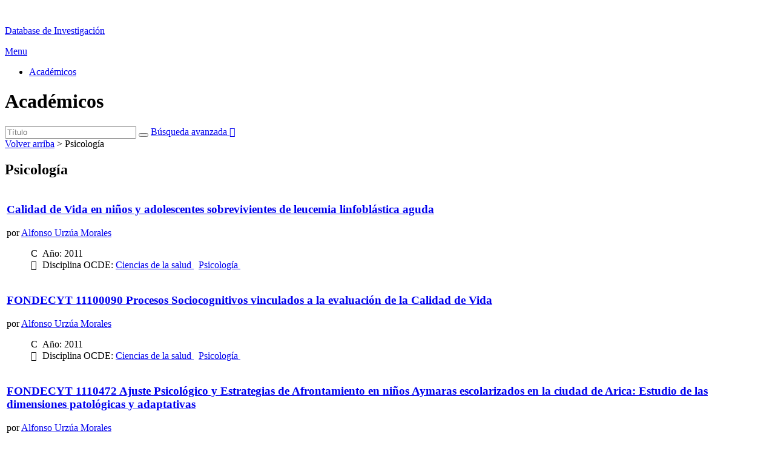

--- FILE ---
content_type: text/html; charset=utf-8
request_url: http://databaseinvestigacion.ucn.cl/index.php?option=com_abook&view=tag&id=34:psicologia&Itemid=101&limitstart=80
body_size: 47126
content:
<!DOCTYPE html>
<html xmlns="http://www.w3.org/1999/xhtml" xml:lang="es-es" lang="es-es" dir="ltr">

<head>

    	<meta http-equiv="content-type" content="text/html; charset=utf-8" />
	<meta name="title" content="Psicología" />
	<meta name="description" content="Joomla! - el motor de portales dinámicos y sistema de administración de contenidos" />
	<meta name="generator" content="Joomla! - Open Source Content Management" />
	<title>Académicos</title>
	<link href="/index.php?option=com_abook&amp;view=tag&amp;id=34:psicologia&amp;Itemid=101&amp;format=feed&amp;type=rss" rel="alternate" type="application/rss+xml" title="RSS 2.0" />
	<link href="/index.php?option=com_abook&amp;view=tag&amp;id=34:psicologia&amp;Itemid=101&amp;format=feed&amp;type=atom" rel="alternate" type="application/atom+xml" title="Atom 1.0" />
	<link href="/templates/database-ucn-1/favicon.ico" rel="shortcut icon" type="image/vnd.microsoft.icon" />
	<link rel="stylesheet" href="/index.php?option=com_ajax&plugin=arkbootstrap&format=json" type="text/css" />
	<link rel="stylesheet" href="/index.php?option=com_ajax&plugin=arktypography&format=json" type="text/css" />
	<link rel="stylesheet" href="https://ajax.googleapis.com/ajax/libs/jqueryui/1.9.0/themes/base/jquery-ui.css" type="text/css" />
	<link rel="stylesheet" href="components/com_abook/assets/css/style.css" type="text/css" />
	<link rel="stylesheet" href="http://databaseinvestigacion.ucn.cl/media/editors/arkeditor/css/squeezebox.css" type="text/css" />
	<link rel="stylesheet" href="modules/mod_responsivemenu/css/responsive-menu.css.php?MenuBG=transparent !important&amp;outlineClr=666666&amp;MenuBG2=23415b&amp;MenuBG3=555555&amp;MenuHoverBGClr=000000&amp;outlineClr=666666&amp;linksClr=F4F4F4&amp;linksHoverClr=fffffff&amp;subItemWidth=250" type="text/css" />
	<link rel="stylesheet" href="/libraries/videobox/css/videobox.min.css" type="text/css" />
	<style type="text/css">
 .pagination>li>a, .pagination>li>span{color:#005723;text-shadow:0 0 10px #84d1a4} .pagination>li.active>a, .pagination>li.active>span, .pagination>li>a:focus, .pagination>li>a:hover, .pagination>li>span:focus, .pagination>li>span:hover{color:#005723;background-color:#84d1a4} .vb_video_cont, .vb_video_cont a, .vb_video_frame{color:#005723} #vbiClose:focus, #vbiClose:hover, .vb_video_cont:focus, .vb_video_cont:focus .vb_thub_wrap .vb-icon-play, .vb_video_cont:hover, .vb_video_cont:hover .vb_thub_wrap .vb-icon-play, .vb_video_cont a:focus, .vb_video_cont a:focus .vb_thub_wrap .vb-icon-play, .vb_video_cont a:hover, .vb_video_cont a:hover .vb_thub_wrap .vb-icon-play{color:#84d1a4} #vbiWrap{color:#005723} .vb_slider_outer .vb_slider_next:focus, .vb_slider_outer .vb_slider_next:hover, .vb_slider_outer .vb_slider_prev:focus, .vb_slider_outer .vb_slider_prev:hover{color:#84d1a4} .vb_slider_outer{color:#005723} #vbCloseLink:focus, #vbCloseLink:hover, .vjs-big-play-button:focus, .vjs-big-play-button:hover, .vjs-fullscreen-control:hover, .vjs-play-control:hover, .vjs-volume-menu-button:focus, .vjs-volume-menu-button:hover{color:#84d1a4}
	</style>
	<script src="https://ajax.googleapis.com/ajax/libs/jquery/1.8/jquery.min.js" type="text/javascript"></script>
	<script src="/plugins/system/jqueryeasy/jquerynoconflict.js" type="text/javascript"></script>
	<script src="https://ajax.googleapis.com/ajax/libs/jqueryui/1.9.0/jquery-ui.min.js" type="text/javascript"></script>
	<script src="/media/system/js/tabs-state.js" type="text/javascript"></script>
	
	
	
	<script src="/media/jui/js/bootstrap.min.js" type="text/javascript"></script>
	<script src="http://databaseinvestigacion.ucn.cl/media/editors/arkeditor/js/jquery.easing.min.js" type="text/javascript"></script>
	<script src="http://databaseinvestigacion.ucn.cl/media/editors/arkeditor/js/squeezebox.min.js" type="text/javascript"></script>
	
	
	<script src="modules/mod_responsivemenu/js/responsive-menu.js" type="text/javascript" defer="defer"></script>
	<script src="/libraries/videobox/js/web-animations.min.js" type="text/javascript"></script>
	<script src="/libraries/videobox/js/videobox.min.js" type="text/javascript"></script>
	<script type="text/javascript">
jQuery(function($){ $(".hasTooltip").tooltip({"html": true,"container": "body"}); });(function()
				{
					if(typeof jQuery == 'undefined')
						return;
					
					jQuery(function($)
					{
						if($.fn.squeezeBox)
						{
							$( 'a.modal' ).squeezeBox({ parse: 'rel' });
				
							$( 'img.modal' ).each( function( i, el )
							{
								$(el).squeezeBox({
									handler: 'image',
									url: $( el ).attr( 'src' )
								});
							})
						}
						else if(typeof(SqueezeBox) !== 'undefined')
						{
							$( 'img.modal' ).each( function( i, el )
							{
								SqueezeBox.assign( el, 
								{
									handler: 'image',
									url: $( el ).attr( 'src' )
								});
							});
						}
						
						function jModalClose() 
						{
							if(typeof(SqueezeBox) == 'object')
								SqueezeBox.close();
							else
								ARK.squeezeBox.close();
						}
					
					});
				})();
	</script>

    <meta name="viewport" content="width=device-width initial-scale=1.0">
    <link rel="stylesheet" href="/templates/database-ucn-1/css/template.css" type="text/css" />
    <link rel="stylesheet" href="/templates/database-ucn-1/css/ucn-responsive.css" type="text/css" />
  <link rel="stylesheet" href="/templates/database-ucn-1/css/responsive.css" type="text/css" />
<link href='https://fonts.googleapis.com/css?family=Source+Sans+Pro:400,200,200italic,300,300italic,400italic,600,600italic,700,700italic,900,900italic' rel='stylesheet' type='text/css'>     
</head>

<body>
<div id="debug"></div>
<div id="social"></div>
<div id="chat"></div>

<div class="wrap">
	<div id="header"> 
		<div class="logo-i"><a href="index.php"><img src="templates/database-ucn-1/images/logo-ucn.png" alt="" width="621" height="145" /></a></div>
        <div class="titulo">		<div class="moduletable">
						<p><a href="index.php" title="">Database de Investigación</a></p>
		</div>
	</div>
		
        <div class="clear"></div>
     </div>
</div>
<div id="nav"> 
	<div class="wrap">
    	<div class="navegacion">		<div class="moduletable">
							<a class="toggleMenu" href="#">Menu</a>
	<ul id="responsiveMenu115" class="responsiveMenu  "><li id="item-101" class="current first active"><a href="/index.php?option=com_abook&amp;view=authors&amp;Itemid=101" >Académicos</a></li></ul>
	<input type='hidden' id='bzMenuStylesWidth' value='250' />		</div>
	</div>
		<div class="login"></div>
	<div class="clear"></div>
    </div>
</div>
<div id="slide"></div>
<div id="main"> <div class="wrap"><div class="contact-category">
	<h1>Académicos	</h1>
			<form action="/index.php?option=com_abook&amp;view=search&amp;Itemid=101" method="post" id="searchForm" name="searchForm">
                <input type="hidden" name="7f0f9711ad433776575bc4194da7696f" value="1" />                <div class="input-append pull-right">
				<input type="text" name="filter[search]" id="filter_search" size="25" maxlength="50" value="" placeholder="Título" />
                        	<button type="submit" name="Search" value="Buscar" class="btn" />
					<i class="icon-search"></i>
				</button>
				<a href="/index.php?option=com_abook&amp;view=search&amp;Itemid=101" class="btn hidden-phone">Búsqueda avanzada <span class="icon-arrow-right"></span></a>
                </div>
		</form>
	        <div class="clr"></div>
        	<div class="abook-path">
		<a href="/index.php?option=com_abook&amp;view=tags&amp;Itemid=101">Volver arriba</a> >		Psicología	</div>
	<div class="clr"></div>
	<h2>Psicología</h2>
	<div class="abook_category_desc">
		<div class="clr"></div>
	</div>

<form action="http://databaseinvestigacion.ucn.cl/index.php?option=com_abook&amp;view=tag&amp;id=34:psicologia&amp;Itemid=101&amp;limitstart=80" method="post" name="adminForm">
	<table class="table table-hover books">
		<tbody>
											<tr class="even">
										<td>
						<h3 class="book-title">
														<a href="/index.php?option=com_abook&amp;view=book&amp;id=221:calidad-de-vida-en-ninos-y-adolescentes-sobrevivientes-de-leucemia-linfoblastica-aguda&amp;catid=5:publicaciones&amp;Itemid=101">Calidad de Vida en niños y adolescentes sobrevivientes de leucemia linfoblástica aguda														</a>
							
						</h3>
                                                                                                        <div>por <a href="/index.php?option=com_abook&amp;view=author&amp;id=12&amp;Itemid=101">Alfonso Urzúa Morales</a>                                                        </div>
                                                												                                                <dl>
						                                                        <dd><span class="icon-calendar"></span> Año:                                                         2011</dd>
                                                																								                                                                                                                <dd>	<div class="tags">
		<span class="icon-tags"></span> Disciplina OCDE:  
																					<span class="tag-25 tag-list0">
					<a href="/index.php?option=com_abook&amp;view=tag&amp;id=25:ciencias-de-la-salud&amp;Itemid=101" class="label label-info">
						Ciencias de la salud					</a>
				</span>&nbsp;
																								<span class="tag-34 tag-list1">
					<a href="/index.php?option=com_abook&amp;view=tag&amp;id=34:psicologia&amp;Itemid=101" class="label label-info">
						Psicología					</a>
				</span>&nbsp;
						</div>
</dd>
                                                												</dl>
										</td>
				</tr>
											<tr class="odd">
										<td>
						<h3 class="book-title">
														<a href="/index.php?option=com_abook&amp;view=book&amp;id=247:fondecyt-11100090-procesos-sociocognitivos-vinculados-a-la-evaluacion-de-la-calidad-de-vida&amp;catid=6:proyectos-de-investigacion&amp;Itemid=101">FONDECYT 11100090 Procesos Sociocognitivos vinculados a la evaluación de la Calidad de Vida														</a>
							
						</h3>
                                                                                                        <div>por <a href="/index.php?option=com_abook&amp;view=author&amp;id=12&amp;Itemid=101">Alfonso Urzúa Morales</a>                                                        </div>
                                                												                                                <dl>
						                                                        <dd><span class="icon-calendar"></span> Año:                                                         2011</dd>
                                                																								                                                                                                                <dd>	<div class="tags">
		<span class="icon-tags"></span> Disciplina OCDE:  
																					<span class="tag-25 tag-list0">
					<a href="/index.php?option=com_abook&amp;view=tag&amp;id=25:ciencias-de-la-salud&amp;Itemid=101" class="label label-info">
						Ciencias de la salud					</a>
				</span>&nbsp;
																								<span class="tag-34 tag-list1">
					<a href="/index.php?option=com_abook&amp;view=tag&amp;id=34:psicologia&amp;Itemid=101" class="label label-info">
						Psicología					</a>
				</span>&nbsp;
						</div>
</dd>
                                                												</dl>
										</td>
				</tr>
											<tr class="even">
										<td>
						<h3 class="book-title">
														<a href="/index.php?option=com_abook&amp;view=book&amp;id=248:fondecyt-1110472-ajuste-psicologico-y-estrategias-de-afrontamiento-en-ninos-aymaras-escolarizados-en-la-ciudad-de-arica-estudio-de-las-dimensiones-patologicas-y-adaptativas&amp;catid=6:proyectos-de-investigacion&amp;Itemid=101">FONDECYT 1110472 Ajuste Psicológico y Estrategias de Afrontamiento en niños Aymaras escolarizados en la ciudad de Arica: Estudio de las dimensiones patológicas y adaptativas														</a>
							
						</h3>
                                                                                                        <div>por <a href="/index.php?option=com_abook&amp;view=author&amp;id=12&amp;Itemid=101">Alfonso Urzúa Morales</a>                                                        </div>
                                                												                                                <dl>
						                                                        <dd><span class="icon-calendar"></span> Año:                                                         2011</dd>
                                                																								                                                                                                                <dd>	<div class="tags">
		<span class="icon-tags"></span> Disciplina OCDE:  
																					<span class="tag-25 tag-list0">
					<a href="/index.php?option=com_abook&amp;view=tag&amp;id=25:ciencias-de-la-salud&amp;Itemid=101" class="label label-info">
						Ciencias de la salud					</a>
				</span>&nbsp;
																								<span class="tag-34 tag-list1">
					<a href="/index.php?option=com_abook&amp;view=tag&amp;id=34:psicologia&amp;Itemid=101" class="label label-info">
						Psicología					</a>
				</span>&nbsp;
						</div>
</dd>
                                                												</dl>
										</td>
				</tr>
											<tr class="odd">
										<td>
						<h3 class="book-title">
														<a href="/index.php?option=com_abook&amp;view=book&amp;id=222:relacion-entre-la-orientacion-a-la-comparacion-social-y-el-autoreporte-de-calidad-de-vida&amp;catid=5:publicaciones&amp;Itemid=101">Relación entre la Orientación a la Comparación Social y el autoreporte de Calidad de Vida														</a>
							
						</h3>
                                                                                                        <div>por <a href="/index.php?option=com_abook&amp;view=author&amp;id=12&amp;Itemid=101">Alfonso Urzúa Morales</a>                                                        </div>
                                                												                                                <dl>
						                                                        <dd><span class="icon-calendar"></span> Año:                                                         2010</dd>
                                                																								                                                                                                                <dd>	<div class="tags">
		<span class="icon-tags"></span> Disciplina OCDE:  
																					<span class="tag-25 tag-list0">
					<a href="/index.php?option=com_abook&amp;view=tag&amp;id=25:ciencias-de-la-salud&amp;Itemid=101" class="label label-info">
						Ciencias de la salud					</a>
				</span>&nbsp;
																								<span class="tag-34 tag-list1">
					<a href="/index.php?option=com_abook&amp;view=tag&amp;id=34:psicologia&amp;Itemid=101" class="label label-info">
						Psicología					</a>
				</span>&nbsp;
						</div>
</dd>
                                                												</dl>
										</td>
				</tr>
											<tr class="even">
										<td>
						<h3 class="book-title">
														<a href="/index.php?option=com_abook&amp;view=book&amp;id=223:calidad-de-vida-y-conductas-alimentarias-en-la-preadolescencia&amp;catid=5:publicaciones&amp;Itemid=101">Calidad de Vida y conductas alimentarias en la preadolescencia														</a>
							
						</h3>
                                                                                                        <div>por <a href="/index.php?option=com_abook&amp;view=author&amp;id=12&amp;Itemid=101">Alfonso Urzúa Morales</a>                                                        </div>
                                                												                                                <dl>
						                                                        <dd><span class="icon-calendar"></span> Año:                                                         2010</dd>
                                                																								                                                                                                                <dd>	<div class="tags">
		<span class="icon-tags"></span> Disciplina OCDE:  
																					<span class="tag-25 tag-list0">
					<a href="/index.php?option=com_abook&amp;view=tag&amp;id=25:ciencias-de-la-salud&amp;Itemid=101" class="label label-info">
						Ciencias de la salud					</a>
				</span>&nbsp;
																								<span class="tag-34 tag-list1">
					<a href="/index.php?option=com_abook&amp;view=tag&amp;id=34:psicologia&amp;Itemid=101" class="label label-info">
						Psicología					</a>
				</span>&nbsp;
						</div>
</dd>
                                                												</dl>
										</td>
				</tr>
											<tr class="odd">
										<td>
						<h3 class="book-title">
														<a href="/index.php?option=com_abook&amp;view=book&amp;id=224:calidad-de-vida-y-salud-en-la-infancia-y-la-adolescencia-2010&amp;catid=5:publicaciones&amp;Itemid=101">Calidad de vida y salud en la infancia y la adolescencia 2010														</a>
							
						</h3>
                                                                                                        <div>por <a href="/index.php?option=com_abook&amp;view=author&amp;id=12&amp;Itemid=101">Alfonso Urzúa Morales</a>                                                        </div>
                                                												                                                <dl>
						                                                        <dd><span class="icon-calendar"></span> Año:                                                         2010</dd>
                                                																								                                                                                                                <dd>	<div class="tags">
		<span class="icon-tags"></span> Disciplina OCDE:  
																					<span class="tag-25 tag-list0">
					<a href="/index.php?option=com_abook&amp;view=tag&amp;id=25:ciencias-de-la-salud&amp;Itemid=101" class="label label-info">
						Ciencias de la salud					</a>
				</span>&nbsp;
																								<span class="tag-34 tag-list1">
					<a href="/index.php?option=com_abook&amp;view=tag&amp;id=34:psicologia&amp;Itemid=101" class="label label-info">
						Psicología					</a>
				</span>&nbsp;
						</div>
</dd>
                                                												</dl>
										</td>
				</tr>
											<tr class="even">
										<td>
						<h3 class="book-title">
														<a href="/index.php?option=com_abook&amp;view=book&amp;id=225:la-directividad-en-la-relacion-terapeutica-analisis-de-la-evidencia-encontrada-en-investigacion&amp;catid=5:publicaciones&amp;Itemid=101">La directividad en la relación terapéutica: análisis de la evidencia encontrada en investigación														</a>
							
						</h3>
                                                                                                        <div>por <a href="/index.php?option=com_abook&amp;view=author&amp;id=12&amp;Itemid=101">Alfonso Urzúa Morales</a>                                                        </div>
                                                												                                                <dl>
						                                                        <dd><span class="icon-calendar"></span> Año:                                                         2010</dd>
                                                																								                                                                                                                <dd>	<div class="tags">
		<span class="icon-tags"></span> Disciplina OCDE:  
																					<span class="tag-25 tag-list0">
					<a href="/index.php?option=com_abook&amp;view=tag&amp;id=25:ciencias-de-la-salud&amp;Itemid=101" class="label label-info">
						Ciencias de la salud					</a>
				</span>&nbsp;
																								<span class="tag-34 tag-list1">
					<a href="/index.php?option=com_abook&amp;view=tag&amp;id=34:psicologia&amp;Itemid=101" class="label label-info">
						Psicología					</a>
				</span>&nbsp;
						</div>
</dd>
                                                												</dl>
										</td>
				</tr>
											<tr class="odd">
										<td>
						<h3 class="book-title">
														<a href="/index.php?option=com_abook&amp;view=book&amp;id=226:calidad-de-vida-relacionada-con-la-salud-en-edad-preescolar&amp;catid=5:publicaciones&amp;Itemid=101">Calidad de Vida relacionada con la salud en edad preescolar														</a>
							
						</h3>
                                                                                                        <div>por <a href="/index.php?option=com_abook&amp;view=author&amp;id=12&amp;Itemid=101">Alfonso Urzúa Morales</a>                                                        </div>
                                                												                                                <dl>
						                                                        <dd><span class="icon-calendar"></span> Año:                                                         2010</dd>
                                                																								                                                                                                                <dd>	<div class="tags">
		<span class="icon-tags"></span> Disciplina OCDE:  
																					<span class="tag-25 tag-list0">
					<a href="/index.php?option=com_abook&amp;view=tag&amp;id=25:ciencias-de-la-salud&amp;Itemid=101" class="label label-info">
						Ciencias de la salud					</a>
				</span>&nbsp;
																								<span class="tag-34 tag-list1">
					<a href="/index.php?option=com_abook&amp;view=tag&amp;id=34:psicologia&amp;Itemid=101" class="label label-info">
						Psicología					</a>
				</span>&nbsp;
						</div>
</dd>
                                                												</dl>
										</td>
				</tr>
											<tr class="even">
										<td>
						<h3 class="book-title">
														<a href="/index.php?option=com_abook&amp;view=book&amp;id=227:propiedades-psicometricas-de-la-version-en-espanol-de-la-escala-revisada-de-restriccion-alimentaria-en-una-muestra-de-adolescentes&amp;catid=5:publicaciones&amp;Itemid=101">Propiedades psicométricas de la versión en español de la escala revisada de restricción alimentaria en una muestra de adolescentes														</a>
							
						</h3>
                                                                                                        <div>por <a href="/index.php?option=com_abook&amp;view=author&amp;id=12&amp;Itemid=101">Alfonso Urzúa Morales</a>                                                        </div>
                                                												                                                <dl>
						                                                        <dd><span class="icon-calendar"></span> Año:                                                         2010</dd>
                                                																								                                                                                                                <dd>	<div class="tags">
		<span class="icon-tags"></span> Disciplina OCDE:  
																					<span class="tag-25 tag-list0">
					<a href="/index.php?option=com_abook&amp;view=tag&amp;id=25:ciencias-de-la-salud&amp;Itemid=101" class="label label-info">
						Ciencias de la salud					</a>
				</span>&nbsp;
																								<span class="tag-34 tag-list1">
					<a href="/index.php?option=com_abook&amp;view=tag&amp;id=34:psicologia&amp;Itemid=101" class="label label-info">
						Psicología					</a>
				</span>&nbsp;
						</div>
</dd>
                                                												</dl>
										</td>
				</tr>
											<tr class="odd">
										<td>
						<h3 class="book-title">
														<a href="/index.php?option=com_abook&amp;view=book&amp;id=228:madurez-neuropsicologica-en-preescolares-propiedades-psicometricas-del-test-cumanin&amp;catid=5:publicaciones&amp;Itemid=101">Madurez Neuropsicológica en preescolares: propiedades psicométricas del test CUMANIN														</a>
							
						</h3>
                                                                                                        <div>por <a href="/index.php?option=com_abook&amp;view=author&amp;id=12&amp;Itemid=101">Alfonso Urzúa Morales</a>                                                        </div>
                                                												                                                <dl>
						                                                        <dd><span class="icon-calendar"></span> Año:                                                         2010</dd>
                                                																								                                                                                                                <dd>	<div class="tags">
		<span class="icon-tags"></span> Disciplina OCDE:  
																					<span class="tag-25 tag-list0">
					<a href="/index.php?option=com_abook&amp;view=tag&amp;id=25:ciencias-de-la-salud&amp;Itemid=101" class="label label-info">
						Ciencias de la salud					</a>
				</span>&nbsp;
																								<span class="tag-34 tag-list1">
					<a href="/index.php?option=com_abook&amp;view=tag&amp;id=34:psicologia&amp;Itemid=101" class="label label-info">
						Psicología					</a>
				</span>&nbsp;
						</div>
</dd>
                                                												</dl>
										</td>
				</tr>
											<tr class="even">
										<td>
						<h3 class="book-title">
														<a href="/index.php?option=com_abook&amp;view=book&amp;id=229:calidad-de-vida-relacionada-con-la-salud-elementos-conceptuales&amp;catid=5:publicaciones&amp;Itemid=101">Calidad de Vida relacionada con la salud: elementos conceptuales														</a>
							
						</h3>
                                                                                                        <div>por <a href="/index.php?option=com_abook&amp;view=author&amp;id=12&amp;Itemid=101">Alfonso Urzúa Morales</a>                                                        </div>
                                                												                                                <dl>
						                                                        <dd><span class="icon-calendar"></span> Año:                                                         2010</dd>
                                                																								                                                                                                                <dd>	<div class="tags">
		<span class="icon-tags"></span> Disciplina OCDE:  
																					<span class="tag-25 tag-list0">
					<a href="/index.php?option=com_abook&amp;view=tag&amp;id=25:ciencias-de-la-salud&amp;Itemid=101" class="label label-info">
						Ciencias de la salud					</a>
				</span>&nbsp;
																								<span class="tag-34 tag-list1">
					<a href="/index.php?option=com_abook&amp;view=tag&amp;id=34:psicologia&amp;Itemid=101" class="label label-info">
						Psicología					</a>
				</span>&nbsp;
						</div>
</dd>
                                                												</dl>
										</td>
				</tr>
											<tr class="odd">
										<td>
						<h3 class="book-title">
														<a href="/index.php?option=com_abook&amp;view=book&amp;id=230:propiedades-psicometricas-de-tres-escalas-de-evaluacion-del-trastorno-por-deficit-de-atencion-con-hiperactividad-en-escolares-chilenos&amp;catid=5:publicaciones&amp;Itemid=101">Propiedades psicométricas de tres escalas de evaluación del Trastorno por Déficit de Atención con Hiperactividad en escolares chilenos														</a>
							
						</h3>
                                                                                                        <div>por <a href="/index.php?option=com_abook&amp;view=author&amp;id=12&amp;Itemid=101">Alfonso Urzúa Morales</a>                                                        </div>
                                                												                                                <dl>
						                                                        <dd><span class="icon-calendar"></span> Año:                                                         2010</dd>
                                                																								                                                                                                                <dd>	<div class="tags">
		<span class="icon-tags"></span> Disciplina OCDE:  
																					<span class="tag-25 tag-list0">
					<a href="/index.php?option=com_abook&amp;view=tag&amp;id=25:ciencias-de-la-salud&amp;Itemid=101" class="label label-info">
						Ciencias de la salud					</a>
				</span>&nbsp;
																								<span class="tag-34 tag-list1">
					<a href="/index.php?option=com_abook&amp;view=tag&amp;id=34:psicologia&amp;Itemid=101" class="label label-info">
						Psicología					</a>
				</span>&nbsp;
						</div>
</dd>
                                                												</dl>
										</td>
				</tr>
											<tr class="even">
										<td>
						<h3 class="book-title">
														<a href="/index.php?option=com_abook&amp;view=book&amp;id=1887:validacion-de-la-escala-de-nacionalismo-de-terhune-en-una-muestra-de-poblacion-chilena&amp;catid=5:publicaciones&amp;Itemid=101">Validación de la Escala de Nacionalismo de Terhune en una Muestra de Población Chilena														</a>
							
						</h3>
                                                                                                        <div>por <a href="/index.php?option=com_abook&amp;view=author&amp;id=89&amp;Itemid=101">Carlos Calderón Carvajal</a>                                                        </div>
                                                												                                                <dl>
						                                                        <dd><span class="icon-calendar"></span> Año:                                                         2010</dd>
                                                																								                                                                                                                <dd>	<div class="tags">
		<span class="icon-tags"></span> Disciplina OCDE:  
																					<span class="tag-34 tag-list0">
					<a href="/index.php?option=com_abook&amp;view=tag&amp;id=34:psicologia&amp;Itemid=101" class="label label-info">
						Psicología					</a>
				</span>&nbsp;
						</div>
</dd>
                                                												</dl>
										</td>
				</tr>
											<tr class="odd">
										<td>
						<h3 class="book-title">
														<a href="/index.php?option=com_abook&amp;view=book&amp;id=1885:construccion-y-validacion-de-la-escala-de-identificacion-de-alumnos-con-talento-academico-edita&amp;catid=5:publicaciones&amp;Itemid=101">Construcción y Validación de la escala de Identificación de Alumnos con Talento Académico EDITA														</a>
							
						</h3>
                                                                                                        <div>por <a href="/index.php?option=com_abook&amp;view=author&amp;id=89&amp;Itemid=101">Carlos Calderón Carvajal</a>                                                        </div>
                                                												                                                <dl>
						                                                        <dd><span class="icon-calendar"></span> Año:                                                         2010</dd>
                                                																								                                                                                                                <dd>	<div class="tags">
		<span class="icon-tags"></span> Disciplina OCDE:  
																					<span class="tag-34 tag-list0">
					<a href="/index.php?option=com_abook&amp;view=tag&amp;id=34:psicologia&amp;Itemid=101" class="label label-info">
						Psicología					</a>
				</span>&nbsp;
						</div>
</dd>
                                                												</dl>
										</td>
				</tr>
											<tr class="even">
										<td>
						<h3 class="book-title">
														<a href="/index.php?option=com_abook&amp;view=book&amp;id=1886:inventario-de-sexismo-ambivalente-adaptacion-validacion-y-relacion-con-variables-psicosociales&amp;catid=5:publicaciones&amp;Itemid=101">Inventario de sexismo ambivalente: adaptación, validación y relación con variables psicosociales														</a>
							
						</h3>
                                                                                                        <div>por <a href="/index.php?option=com_abook&amp;view=author&amp;id=89&amp;Itemid=101">Carlos Calderón Carvajal</a>                                                        </div>
                                                												                                                <dl>
						                                                        <dd><span class="icon-calendar"></span> Año:                                                         2010</dd>
                                                																								                                                                                                                <dd>	<div class="tags">
		<span class="icon-tags"></span> Disciplina OCDE:  
																					<span class="tag-34 tag-list0">
					<a href="/index.php?option=com_abook&amp;view=tag&amp;id=34:psicologia&amp;Itemid=101" class="label label-info">
						Psicología					</a>
				</span>&nbsp;
						</div>
</dd>
                                                												</dl>
										</td>
				</tr>
											<tr class="odd">
										<td>
						<h3 class="book-title">
														<a href="/index.php?option=com_abook&amp;view=book&amp;id=858:significados-culturales-del-autocuidado-corporal-en-estudiantes-de-la-region-antofagasta-chile&amp;catid=6:proyectos-de-investigacion&amp;Itemid=101">Significados Culturales del autocuidado corporal, en estudiantes de la Región Antofagasta-Chile														</a>
							
						</h3>
                                                                                                        <div>por <a href="/index.php?option=com_abook&amp;view=author&amp;id=37&amp;Itemid=101">Jimena Luz  Silva Segovia</a>                                                        </div>
                                                												                                                <dl>
						                                                        <dd><span class="icon-calendar"></span> Año:                                                         2010</dd>
                                                																								                                                                                                                <dd>	<div class="tags">
		<span class="icon-tags"></span> Disciplina OCDE:  
																					<span class="tag-39 tag-list0">
					<a href="/index.php?option=com_abook&amp;view=tag&amp;id=39:otras-ciencias-sociales&amp;Itemid=101" class="label label-info">
						Otras Ciencias Sociales					</a>
				</span>&nbsp;
																								<span class="tag-34 tag-list1">
					<a href="/index.php?option=com_abook&amp;view=tag&amp;id=34:psicologia&amp;Itemid=101" class="label label-info">
						Psicología					</a>
				</span>&nbsp;
						</div>
</dd>
                                                												</dl>
										</td>
				</tr>
											<tr class="even">
										<td>
						<h3 class="book-title">
														<a href="/index.php?option=com_abook&amp;view=book&amp;id=859:[base64]&amp;catid=6:proyectos-de-investigacion&amp;Itemid=101">Suicidio Femenino en Bolivia: Estudio etnográfico  desde una perspectiva de la antropología del género sobre la implementación del Programa de Modernización Agrícola y su impacto sobre la dinámica económica y social en la comunidades de Pocona  durante la														</a>
							
						</h3>
                                                                                                        <div>por <a href="/index.php?option=com_abook&amp;view=author&amp;id=37&amp;Itemid=101">Jimena Luz  Silva Segovia</a>                                                        </div>
                                                												                                                <dl>
						                                                        <dd><span class="icon-calendar"></span> Año:                                                         2010</dd>
                                                																								                                                                                                                <dd>	<div class="tags">
		<span class="icon-tags"></span> Disciplina OCDE:  
																					<span class="tag-39 tag-list0">
					<a href="/index.php?option=com_abook&amp;view=tag&amp;id=39:otras-ciencias-sociales&amp;Itemid=101" class="label label-info">
						Otras Ciencias Sociales					</a>
				</span>&nbsp;
																								<span class="tag-34 tag-list1">
					<a href="/index.php?option=com_abook&amp;view=tag&amp;id=34:psicologia&amp;Itemid=101" class="label label-info">
						Psicología					</a>
				</span>&nbsp;
						</div>
</dd>
                                                												</dl>
										</td>
				</tr>
											<tr class="odd">
										<td>
						<h3 class="book-title">
														<a href="/index.php?option=com_abook&amp;view=book&amp;id=2053:estudiantes-sobresalientes-en-establecimientos-educacionales-municipalizados-de-la-segunda-region-fundamentos-para-una-politica-publica-para-el-desarrollo-del-talento-en-la-escuela&amp;catid=5:publicaciones&amp;Itemid=101">Estudiantes Sobresalientes en Establecimientos educacionales Municipalizados de la Segunda Región, Fundamentos para una política pública para el desarrollo del Talento en la Escuela														</a>
							
						</h3>
                                                                                                        <div>por <a href="/index.php?option=com_abook&amp;view=author&amp;id=95&amp;Itemid=101">Alejandro Nicholas Proestakis Maturana</a>                                                        </div>
                                                												                                                <dl>
						                                                        <dd><span class="icon-calendar"></span> Año:                                                         2010</dd>
                                                																								                                                                                                                <dd>	<div class="tags">
		<span class="icon-tags"></span> Disciplina OCDE:  
																					<span class="tag-36 tag-list0">
					<a href="/index.php?option=com_abook&amp;view=tag&amp;id=36:ciencias-de-la-educacion&amp;Itemid=101" class="label label-info">
						Ciencias de la educación 					</a>
				</span>&nbsp;
																								<span class="tag-34 tag-list1">
					<a href="/index.php?option=com_abook&amp;view=tag&amp;id=34:psicologia&amp;Itemid=101" class="label label-info">
						Psicología					</a>
				</span>&nbsp;
						</div>
</dd>
                                                												</dl>
										</td>
				</tr>
											<tr class="even">
										<td>
						<h3 class="book-title">
														<a href="/index.php?option=com_abook&amp;view=book&amp;id=2054:talentos-en-el-bicentenario-educacion-para-el-desarrollo-de-estudiantes-sobrealientes&amp;catid=5:publicaciones&amp;Itemid=101">Talentos en el Bicentenario: Educación para el desarrollo de estudiantes sobrealientes														</a>
							
						</h3>
                                                                                                        <div>por <a href="/index.php?option=com_abook&amp;view=author&amp;id=95&amp;Itemid=101">Alejandro Nicholas Proestakis Maturana</a>                                                        </div>
                                                												                                                <dl>
						                                                        <dd><span class="icon-calendar"></span> Año:                                                         2010</dd>
                                                																								                                                                                                                <dd>	<div class="tags">
		<span class="icon-tags"></span> Disciplina OCDE:  
																					<span class="tag-36 tag-list0">
					<a href="/index.php?option=com_abook&amp;view=tag&amp;id=36:ciencias-de-la-educacion&amp;Itemid=101" class="label label-info">
						Ciencias de la educación 					</a>
				</span>&nbsp;
																								<span class="tag-34 tag-list1">
					<a href="/index.php?option=com_abook&amp;view=tag&amp;id=34:psicologia&amp;Itemid=101" class="label label-info">
						Psicología					</a>
				</span>&nbsp;
						</div>
</dd>
                                                												</dl>
										</td>
				</tr>
											<tr class="odd">
										<td>
						<h3 class="book-title">
														<a href="/index.php?option=com_abook&amp;view=book&amp;id=2059:estudiantes-sobresalientes-en-establecimientos-educacionales-municipalizados-de-la-segunda-region-fundamentos-para-una-politica-publica-para-el-desarrollo-del-talento-en-la-escuela&amp;catid=6:proyectos-de-investigacion&amp;Itemid=101">Estudiantes Sobresalientes en Establecimientos educacionales Municipalizados de la Segunda Región, Fundamentos para una política pública para el desarrollo del Talento en la Escuela														</a>
							
						</h3>
                                                                                                        <div>por <a href="/index.php?option=com_abook&amp;view=author&amp;id=95&amp;Itemid=101">Alejandro Nicholas Proestakis Maturana</a>                                                        </div>
                                                												                                                <dl>
						                                                        <dd><span class="icon-calendar"></span> Año:                                                         2010</dd>
                                                																								                                                                                                                <dd>	<div class="tags">
		<span class="icon-tags"></span> Disciplina OCDE:  
																					<span class="tag-36 tag-list0">
					<a href="/index.php?option=com_abook&amp;view=tag&amp;id=36:ciencias-de-la-educacion&amp;Itemid=101" class="label label-info">
						Ciencias de la educación 					</a>
				</span>&nbsp;
																								<span class="tag-34 tag-list1">
					<a href="/index.php?option=com_abook&amp;view=tag&amp;id=34:psicologia&amp;Itemid=101" class="label label-info">
						Psicología					</a>
				</span>&nbsp;
						</div>
</dd>
                                                												</dl>
										</td>
				</tr>
					</tbody>
	</table>
<div class="pull-right"><div class="pull-right"><a style="color:#a3a49e;" href="http://www.alexandriabooklibrary.org" target="_blank">Alexandria Book Library</a></div></div>
<div class="clearfix"></div>
		<div class="pagination">
				<span class="counter  pull-right">
			Página 5 de 6		</span>
				<ul><li class="pagination-start"><a title="Inicio" href="/index.php?option=com_abook&amp;view=tag&amp;id=34:psicologia&amp;Itemid=101&amp;limitstart=0" class="hasTooltip pagenav">Inicio</a></li><li class="pagination-prev"><a title="Anterior" href="/index.php?option=com_abook&amp;view=tag&amp;id=34:psicologia&amp;Itemid=101&amp;limitstart=60" class="hasTooltip pagenav">Anterior</a></li><li><a href="/index.php?option=com_abook&amp;view=tag&amp;id=34:psicologia&amp;Itemid=101&amp;limitstart=0" class="pagenav">1</a></li><li><a href="/index.php?option=com_abook&amp;view=tag&amp;id=34:psicologia&amp;Itemid=101&amp;limitstart=20" class="pagenav">2</a></li><li><a href="/index.php?option=com_abook&amp;view=tag&amp;id=34:psicologia&amp;Itemid=101&amp;limitstart=40" class="pagenav">3</a></li><li><a href="/index.php?option=com_abook&amp;view=tag&amp;id=34:psicologia&amp;Itemid=101&amp;limitstart=60" class="pagenav">4</a></li><li><span class="pagenav">5</span></li><li><a href="/index.php?option=com_abook&amp;view=tag&amp;id=34:psicologia&amp;Itemid=101&amp;limitstart=100" class="pagenav">6</a></li><li class="pagination-next"><a title="Siguiente" href="/index.php?option=com_abook&amp;view=tag&amp;id=34:psicologia&amp;Itemid=101&amp;limitstart=100" class="hasTooltip pagenav">Siguiente</a></li><li class="pagination-end"><a title="Final" href="/index.php?option=com_abook&amp;view=tag&amp;id=34:psicologia&amp;Itemid=101&amp;limitstart=100" class="hasTooltip pagenav">Final</a></li></ul>	</div>
		<div>
		<input type="hidden" name="filter_order" value="year" />
		<input type="hidden" name="filter_order_Dir" value="DESC" />
	</div>
</form>

</div>
</div></div>
<div id="info"> <div class="wrap"></div></div>
<div id="noticias"><div class="wrap"></div><div class="clear"></div></div>   
<div id="footer">
  <div class="wrap">
      <div id="footer-izq">		<div class="moduletable">
						<img alt="" src="images/Logo-CNA-Web.png" />		</div>
	</div>
      <div id="footer-der">		<div class="moduletable">
						<div>
<div class="dir-izq">
<p><strong>Antofagasta</strong><br />
Casa Central - Angamos 0610, Antofagasta.<br />
+56 55 2355000</p>
</div>

<div class="dir-der">
<p><strong>Coquimbo</strong><br />
Larrondo 1281, Coquimbo.<br />
+56 51 2209891</p>
</div>

<div class="clear">&nbsp;</div>
</div>
		</div>
	</div>
      <div class="clear"></div>
      </div>
      
    </div>
</body>

</html>


 

--- FILE ---
content_type: text/css;charset=UTF-8
request_url: http://databaseinvestigacion.ucn.cl/index.php?option=com_ajax&plugin=arkbootstrap&format=json
body_size: 43689
content:
.ark h1,.ark h2,.ark h3,.ark h4,.ark h5,.ark h6 {margin:10px 0;font-family:inherit;font-weight:bold;line-height:20px;color:inherit;text-rendering:optimizelegibility;}.ark h1 small,.ark h2 small,.ark h3 small,.ark h4 small,.ark h5 small,.ark h6 small {font-weight:normal;line-height:1;color:#999999;}.ark h1,.ark h2,.ark h3 {line-height:40px;}.ark h1 {font-size:38.5px;}.ark h2 {font-size:31.5px;}.ark h3 {font-size:24.5px;}.ark h4 {font-size:17.5px;}.ark h5 {font-size:14px;}.ark h6 {font-size:11.9px;}.ark h1 small {font-size:24.5px;}.ark h2 small {font-size:17.5px;}.ark h3 small {font-size:14px;}.ark h4 small {font-size:14px;}.ark.span12 {width:940px;}.ark.span11 {width:860px;}.ark.span10 {width:780px;}.ark.span9 {width:700px;}.ark.span8 {width:620px;}.ark.span7 {width:540px;}.ark.span6 {width:460px;}.ark.span5 {width:380px;}.ark.span4 {width:300px;}.ark.span3 {width:220px;}.ark.span2 {width:140px;}.ark.span1 {width:60px;}.ark.offset12 {margin-left:980px;}.ark.offset11 {margin-left:900px;}.ark.offset10 {margin-left:820px;}.ark.offset9 {margin-left:740px;}.ark.offset8 {margin-left:660px;}.ark.offset7 {margin-left:580px;}.ark.offset6 {margin-left:500px;}.ark.offset5 {margin-left:420px;}.ark.offset4 {margin-left:340px;}.ark.offset3 {margin-left:260px;}.ark.offset2 {margin-left:180px;}.ark.offset1 {margin-left:100px;}.ark.row-fluid {width:100%;*zoom:1;}.ark.row-fluid:before,.ark.row-fluid:after {display:table;line-height:0;content:"";}.ark.row-fluid:after {clear:both;}.ark.row-fluid [class*="span"] {display:block;float:left;width:100%;min-height:30px;margin-left:2.127659574468085%;*margin-left:2.074468085106383%;-webkit-box-sizing:border-box;-moz-box-sizing:border-box;box-sizing:border-box;}.ark.row-fluid [class*="span"]:first-child {margin-left:0;}.ark.row-fluid .controls-row [class*="span"] + [class*="span"] {margin-left:2.127659574468085%;}.ark.row-fluid .span12 {width:100%;*width:99.94680851063829%;}.ark.row-fluid .span11 {width:91.48936170212765%;*width:91.43617021276594%;}.ark.row-fluid .span10 {width:82.97872340425532%;*width:82.92553191489361%;}.ark.row-fluid .span9 {width:74.46808510638297%;*width:74.41489361702126%;}.ark.row-fluid .span8 {width:65.95744680851064%;*width:65.90425531914893%;}.ark.row-fluid .span7 {width:57.44680851063829%;*width:57.39361702127659%;}.ark.row-fluid .span6 {width:48.93617021276595%;*width:48.88297872340425%;}.ark.row-fluid .span5 {width:40.42553191489362%;*width:40.37234042553192%;}.ark.row-fluid .span4 {width:31.914893617021278%;*width:31.861702127659576%;}.ark.row-fluid .span3 {width:23.404255319148934%;*width:23.351063829787233%;}.ark.row-fluid .span2 {width:14.893617021276595%;*width:14.840425531914894%;}.ark.row-fluid .span1 {width:6.382978723404255%;*width:6.329787234042553%;}.ark.row-fluid .offset12 {margin-left:104.25531914893617%;*margin-left:104.14893617021275%;}.ark.row-fluid .offset12:first-child {margin-left:102.12765957446808%;*margin-left:102.02127659574467%;}.ark.row-fluid .offset11 {margin-left:95.74468085106382%;*margin-left:95.6382978723404%;}.ark.row-fluid .offset11:first-child {margin-left:93.61702127659574%;*margin-left:93.51063829787232%;}.ark.row-fluid .offset10 {margin-left:87.23404255319149%;*margin-left:87.12765957446807%;}.ark.row-fluid .offset10:first-child {margin-left:85.1063829787234%;*margin-left:84.99999999999999%;}.ark.row-fluid .offset9 {margin-left:78.72340425531914%;*margin-left:78.61702127659572%;}.ark.row-fluid .offset9:first-child {margin-left:76.59574468085106%;*margin-left:76.48936170212764%;}.ark.row-fluid .offset8 {margin-left:70.2127659574468%;*margin-left:70.10638297872339%;}.ark.row-fluid .offset8:first-child {margin-left:68.08510638297872%;*margin-left:67.9787234042553%;}.ark.row-fluid .offset7 {margin-left:61.70212765957446%;*margin-left:61.59574468085106%;}.ark.row-fluid .offset7:first-child {margin-left:59.574468085106375%;*margin-left:59.46808510638297%;}.ark.row-fluid .offset6 {margin-left:53.191489361702125%;*margin-left:53.085106382978715%;}.ark.row-fluid .offset6:first-child {margin-left:51.063829787234035%;*margin-left:50.95744680851063%;}.ark.row-fluid .offset5 {margin-left:44.68085106382979%;*margin-left:44.57446808510638%;}.ark.row-fluid .offset5:first-child {margin-left:42.5531914893617%;*margin-left:42.4468085106383%;}.ark.row-fluid .offset4 {margin-left:36.170212765957444%;*margin-left:36.06382978723405%;}.ark.row-fluid .offset4:first-child {margin-left:34.04255319148936%;*margin-left:33.93617021276596%;}.ark.row-fluid .offset3 {margin-left:27.659574468085104%;*margin-left:27.5531914893617%;}.ark.row-fluid .offset3:first-child {margin-left:25.53191489361702%;*margin-left:25.425531914893618%;}.ark.row-fluid .offset2 {margin-left:19.148936170212764%;*margin-left:19.04255319148936%;}.ark.row-fluid .offset2:first-child {margin-left:17.02127659574468%;*margin-left:16.914893617021278%;}.ark.row-fluid .offset1 {margin-left:10.638297872340425%;*margin-left:10.53191489361702%;}.ark.row-fluid .offset1:first-child {margin-left:8.51063829787234%;*margin-left:8.404255319148938%;}.ark [class*="span"].hide,.ark.row-fluid [class*="span"].hide {display:none;}.ark [class*="span"].pull-right,.ark.row-fluid [class*="span"].pull-right {float:right;}.ark.row-fluid input[class*="span"],.ark.row-fluid select[class*="span"],.ark.row-fluid textarea[class*="span"],.ark.row-fluid .uneditable-input[class*="span"] {float:none;margin-left:0;}.ark.input-append input[class*="span"],.ark.input-append .uneditable-input[class*="span"],.ark.input-prepend input[class*="span"],.ark.input-prepend .uneditable-input[class*="span"],.ark.row-fluid input[class*="span"],.ark.row-fluid select[class*="span"],.ark.row-fluid textarea[class*="span"],.ark.row-fluid .uneditable-input[class*="span"],.ark.row-fluid .input-prepend [class*="span"],.ark.row-fluid .input-append [class*="span"] {display:inline-block;}.ark.page-header {padding-bottom:9px;margin:20px 0 30px;border-bottom:1px solid #eeeeee;}.ark.hero-unit {padding:60px;margin-bottom:30px;font-size:18px;font-weight:200;line-height:30px;color:inherit;background-color:#eeeeee;-webkit-border-radius:6px;-moz-border-radius:6px;border-radius:6px;}.ark.hero-unit h1 {margin-bottom:0;font-size:60px;line-height:1;letter-spacing:-1px;color:inherit;}.ark.hero-unit li {line-height:30px;}.ark.hero-unit {text-align:center;}.ark.hero-unit > * {color:white;text-shadow:1px 1px 1px rgba(0, 0, 0, 0.5);}@-webkit-keyframes progress-bar-stripes {from {background-position:40px 0;}to {background-position:0 0;}}@-moz-keyframes progress-bar-stripes {from {background-position:40px 0;}to {background-position:0 0;}}@-ms-keyframes progress-bar-stripes {from {background-position:40px 0;}to {background-position:0 0;}}@-o-keyframes progress-bar-stripes {from {background-position:0 0;}to {background-position:40px 0;}}@keyframes progress-bar-stripes {from {background-position:40px 0;}to {background-position:0 0;}}.ark.progress {height:20px;margin-bottom:20px;overflow:hidden;background-color:#f7f7f7;background-image:-moz-linear-gradient(top, #f5f5f5, #f9f9f9);background-image:-webkit-gradient(linear, 0 0, 0 100%, from(#f5f5f5), to(#f9f9f9));background-image:-webkit-linear-gradient(top, #f5f5f5, #f9f9f9);background-image:-o-linear-gradient(top, #f5f5f5, #f9f9f9);background-image:linear-gradient(to bottom, #f5f5f5, #f9f9f9);background-repeat:repeat-x;-webkit-border-radius:4px;-moz-border-radius:4px;border-radius:4px;filter:progid:DXImageTransform.Microsoft.gradient(startColorstr='#fff5f5f5', endColorstr='#fff9f9f9', GradientType=0);-webkit-box-shadow:inset 0 1px 2px rgba(0, 0, 0, 0.1);-moz-box-shadow:inset 0 1px 2px rgba(0, 0, 0, 0.1);box-shadow:inset 0 1px 2px rgba(0, 0, 0, 0.1);}.ark.progress .bar {float:left;width:0;height:100%;font-size:12px;color:#ffffff;text-align:center;text-shadow:0 -1px 0 rgba(0, 0, 0, 0.25);background-color:#0e90d2;background-image:-moz-linear-gradient(top, #149bdf, #0480be);background-image:-webkit-gradient(linear, 0 0, 0 100%, from(#149bdf), to(#0480be));background-image:-webkit-linear-gradient(top, #149bdf, #0480be);background-image:-o-linear-gradient(top, #149bdf, #0480be);background-image:linear-gradient(to bottom, #149bdf, #0480be);background-repeat:repeat-x;filter:progid:DXImageTransform.Microsoft.gradient(startColorstr='#ff149bdf', endColorstr='#ff0480be', GradientType=0);-webkit-box-shadow:inset 0 -1px 0 rgba(0, 0, 0, 0.15);-moz-box-shadow:inset 0 -1px 0 rgba(0, 0, 0, 0.15);box-shadow:inset 0 -1px 0 rgba(0, 0, 0, 0.15);-webkit-box-sizing:border-box;-moz-box-sizing:border-box;box-sizing:border-box;-webkit-transition:width 0.6s ease;-moz-transition:width 0.6s ease;-o-transition:width 0.6s ease;transition:width 0.6s ease;}.ark.progress .bar + .bar {-webkit-box-shadow:inset 1px 0 0 rgba(0, 0, 0, 0.15), inset 0 -1px 0 rgba(0, 0, 0, 0.15);-moz-box-shadow:inset 1px 0 0 rgba(0, 0, 0, 0.15), inset 0 -1px 0 rgba(0, 0, 0, 0.15);box-shadow:inset 1px 0 0 rgba(0, 0, 0, 0.15), inset 0 -1px 0 rgba(0, 0, 0, 0.15);}.ark.progress-striped .bar {background-color:#149bdf;background-image:-webkit-gradient(linear, 0 100%, 100% 0, color-stop(0.25, rgba(255, 255, 255, 0.15)), color-stop(0.25, transparent), color-stop(0.5, transparent), color-stop(0.5, rgba(255, 255, 255, 0.15)), color-stop(0.75, rgba(255, 255, 255, 0.15)), color-stop(0.75, transparent), to(transparent));background-image:-webkit-linear-gradient(45deg, rgba(255, 255, 255, 0.15) 25%, transparent 25%, transparent 50%, rgba(255, 255, 255, 0.15) 50%, rgba(255, 255, 255, 0.15) 75%, transparent 75%, transparent);background-image:-moz-linear-gradient(45deg, rgba(255, 255, 255, 0.15) 25%, transparent 25%, transparent 50%, rgba(255, 255, 255, 0.15) 50%, rgba(255, 255, 255, 0.15) 75%, transparent 75%, transparent);background-image:-o-linear-gradient(45deg, rgba(255, 255, 255, 0.15) 25%, transparent 25%, transparent 50%, rgba(255, 255, 255, 0.15) 50%, rgba(255, 255, 255, 0.15) 75%, transparent 75%, transparent);background-image:linear-gradient(45deg, rgba(255, 255, 255, 0.15) 25%, transparent 25%, transparent 50%, rgba(255, 255, 255, 0.15) 50%, rgba(255, 255, 255, 0.15) 75%, transparent 75%, transparent);-webkit-background-size:40px 40px;-moz-background-size:40px 40px;-o-background-size:40px 40px;background-size:40px 40px;}.ark.progress.active .bar {-webkit-animation:progress-bar-stripes 2s linear infinite;-moz-animation:progress-bar-stripes 2s linear infinite;-ms-animation:progress-bar-stripes 2s linear infinite;-o-animation:progress-bar-stripes 2s linear infinite;animation:progress-bar-stripes 2s linear infinite;}.ark.progress-danger .bar,.ark.progress .bar-danger {background-color:#dd514c;background-image:-moz-linear-gradient(top, #ee5f5b, #c43c35);background-image:-webkit-gradient(linear, 0 0, 0 100%, from(#ee5f5b), to(#c43c35));background-image:-webkit-linear-gradient(top, #ee5f5b, #c43c35);background-image:-o-linear-gradient(top, #ee5f5b, #c43c35);background-image:linear-gradient(to bottom, #ee5f5b, #c43c35);background-repeat:repeat-x;filter:progid:DXImageTransform.Microsoft.gradient(startColorstr='#ffee5f5b', endColorstr='#ffc43c35', GradientType=0);}.ark.progress-danger.progress-striped .bar,.ark.progress-striped .bar-danger {background-color:#ee5f5b;background-image:-webkit-gradient(linear, 0 100%, 100% 0, color-stop(0.25, rgba(255, 255, 255, 0.15)), color-stop(0.25, transparent), color-stop(0.5, transparent), color-stop(0.5, rgba(255, 255, 255, 0.15)), color-stop(0.75, rgba(255, 255, 255, 0.15)), color-stop(0.75, transparent), to(transparent));background-image:-webkit-linear-gradient(45deg, rgba(255, 255, 255, 0.15) 25%, transparent 25%, transparent 50%, rgba(255, 255, 255, 0.15) 50%, rgba(255, 255, 255, 0.15) 75%, transparent 75%, transparent);background-image:-moz-linear-gradient(45deg, rgba(255, 255, 255, 0.15) 25%, transparent 25%, transparent 50%, rgba(255, 255, 255, 0.15) 50%, rgba(255, 255, 255, 0.15) 75%, transparent 75%, transparent);background-image:-o-linear-gradient(45deg, rgba(255, 255, 255, 0.15) 25%, transparent 25%, transparent 50%, rgba(255, 255, 255, 0.15) 50%, rgba(255, 255, 255, 0.15) 75%, transparent 75%, transparent);background-image:linear-gradient(45deg, rgba(255, 255, 255, 0.15) 25%, transparent 25%, transparent 50%, rgba(255, 255, 255, 0.15) 50%, rgba(255, 255, 255, 0.15) 75%, transparent 75%, transparent);}.ark.progress-success .bar,.ark.progress .bar-success {background-color:#5eb95e;background-image:-moz-linear-gradient(top, #62c462, #57a957);background-image:-webkit-gradient(linear, 0 0, 0 100%, from(#62c462), to(#57a957));background-image:-webkit-linear-gradient(top, #62c462, #57a957);background-image:-o-linear-gradient(top, #62c462, #57a957);background-image:linear-gradient(to bottom, #62c462, #57a957);background-repeat:repeat-x;filter:progid:DXImageTransform.Microsoft.gradient(startColorstr='#ff62c462', endColorstr='#ff57a957', GradientType=0);}.ark.progress-success.progress-striped .bar,.ark.progress-striped .bar-success {background-color:#62c462;background-image:-webkit-gradient(linear, 0 100%, 100% 0, color-stop(0.25, rgba(255, 255, 255, 0.15)), color-stop(0.25, transparent), color-stop(0.5, transparent), color-stop(0.5, rgba(255, 255, 255, 0.15)), color-stop(0.75, rgba(255, 255, 255, 0.15)), color-stop(0.75, transparent), to(transparent));background-image:-webkit-linear-gradient(45deg, rgba(255, 255, 255, 0.15) 25%, transparent 25%, transparent 50%, rgba(255, 255, 255, 0.15) 50%, rgba(255, 255, 255, 0.15) 75%, transparent 75%, transparent);background-image:-moz-linear-gradient(45deg, rgba(255, 255, 255, 0.15) 25%, transparent 25%, transparent 50%, rgba(255, 255, 255, 0.15) 50%, rgba(255, 255, 255, 0.15) 75%, transparent 75%, transparent);background-image:-o-linear-gradient(45deg, rgba(255, 255, 255, 0.15) 25%, transparent 25%, transparent 50%, rgba(255, 255, 255, 0.15) 50%, rgba(255, 255, 255, 0.15) 75%, transparent 75%, transparent);background-image:linear-gradient(45deg, rgba(255, 255, 255, 0.15) 25%, transparent 25%, transparent 50%, rgba(255, 255, 255, 0.15) 50%, rgba(255, 255, 255, 0.15) 75%, transparent 75%, transparent);}.ark.progress-info .bar,.ark.progress .bar-info {background-color:#4bb1cf;background-image:-moz-linear-gradient(top, #5bc0de, #339bb9);background-image:-webkit-gradient(linear, 0 0, 0 100%, from(#5bc0de), to(#339bb9));background-image:-webkit-linear-gradient(top, #5bc0de, #339bb9);background-image:-o-linear-gradient(top, #5bc0de, #339bb9);background-image:linear-gradient(to bottom, #5bc0de, #339bb9);background-repeat:repeat-x;filter:progid:DXImageTransform.Microsoft.gradient(startColorstr='#ff5bc0de', endColorstr='#ff339bb9', GradientType=0);}.ark.progress-info.progress-striped .bar,.ark.progress-striped .bar-info {background-color:#5bc0de;background-image:-webkit-gradient(linear, 0 100%, 100% 0, color-stop(0.25, rgba(255, 255, 255, 0.15)), color-stop(0.25, transparent), color-stop(0.5, transparent), color-stop(0.5, rgba(255, 255, 255, 0.15)), color-stop(0.75, rgba(255, 255, 255, 0.15)), color-stop(0.75, transparent), to(transparent));background-image:-webkit-linear-gradient(45deg, rgba(255, 255, 255, 0.15) 25%, transparent 25%, transparent 50%, rgba(255, 255, 255, 0.15) 50%, rgba(255, 255, 255, 0.15) 75%, transparent 75%, transparent);background-image:-moz-linear-gradient(45deg, rgba(255, 255, 255, 0.15) 25%, transparent 25%, transparent 50%, rgba(255, 255, 255, 0.15) 50%, rgba(255, 255, 255, 0.15) 75%, transparent 75%, transparent);background-image:-o-linear-gradient(45deg, rgba(255, 255, 255, 0.15) 25%, transparent 25%, transparent 50%, rgba(255, 255, 255, 0.15) 50%, rgba(255, 255, 255, 0.15) 75%, transparent 75%, transparent);background-image:linear-gradient(45deg, rgba(255, 255, 255, 0.15) 25%, transparent 25%, transparent 50%, rgba(255, 255, 255, 0.15) 50%, rgba(255, 255, 255, 0.15) 75%, transparent 75%, transparent);}.ark.progress-warning .bar,.ark.progress .bar-warning {background-color:#faa732;background-image:-moz-linear-gradient(top, #fbb450, #f89406);background-image:-webkit-gradient(linear, 0 0, 0 100%, from(#fbb450), to(#f89406));background-image:-webkit-linear-gradient(top, #fbb450, #f89406);background-image:-o-linear-gradient(top, #fbb450, #f89406);background-image:linear-gradient(to bottom, #fbb450, #f89406);background-repeat:repeat-x;filter:progid:DXImageTransform.Microsoft.gradient(startColorstr='#fffbb450', endColorstr='#fff89406', GradientType=0);}.ark.progress-warning.progress-striped .bar,.ark.progress-striped .bar-warning {background-color:#fbb450;background-image:-webkit-gradient(linear, 0 100%, 100% 0, color-stop(0.25, rgba(255, 255, 255, 0.15)), color-stop(0.25, transparent), color-stop(0.5, transparent), color-stop(0.5, rgba(255, 255, 255, 0.15)), color-stop(0.75, rgba(255, 255, 255, 0.15)), color-stop(0.75, transparent), to(transparent));background-image:-webkit-linear-gradient(45deg, rgba(255, 255, 255, 0.15) 25%, transparent 25%, transparent 50%, rgba(255, 255, 255, 0.15) 50%, rgba(255, 255, 255, 0.15) 75%, transparent 75%, transparent);background-image:-moz-linear-gradient(45deg, rgba(255, 255, 255, 0.15) 25%, transparent 25%, transparent 50%, rgba(255, 255, 255, 0.15) 50%, rgba(255, 255, 255, 0.15) 75%, transparent 75%, transparent);background-image:-o-linear-gradient(45deg, rgba(255, 255, 255, 0.15) 25%, transparent 25%, transparent 50%, rgba(255, 255, 255, 0.15) 50%, rgba(255, 255, 255, 0.15) 75%, transparent 75%, transparent);background-image:linear-gradient(45deg, rgba(255, 255, 255, 0.15) 25%, transparent 25%, transparent 50%, rgba(255, 255, 255, 0.15) 50%, rgba(255, 255, 255, 0.15) 75%, transparent 75%, transparent);}.ark.alert {padding:8px 35px 8px 14px;margin-bottom:20px;text-shadow:0 1px 0 rgba(255, 255, 255, 0.5);background-color:#fcf8e3;border:1px solid #fbeed5;-webkit-border-radius:4px;-moz-border-radius:4px;border-radius:4px;}.ark.alert,.ark.alert h4 {color:#c09853;}.ark.alert h4 {margin:0;}.ark.alert .close {position:relative;top:-2px;right:-21px;line-height:20px;}.ark.alert-success {color:#468847;background-color:#dff0d8;border-color:#d6e9c6;}.ark.alert-success h4 {color:#468847;}.ark.alert-danger,.ark.alert-error {color:#b94a48;background-color:#f2dede;border-color:#eed3d7;}.ark.alert-danger h4,.ark.alert-error h4 {color:#b94a48;}.ark.alert-info {color:#3a87ad;background-color:#d9edf7;border-color:#bce8f1;}.ark.alert-info h4 {color:#3a87ad;}.ark.alert-block {padding-top:14px;padding-bottom:14px;}.ark.alert-block > p,.ark.alert-block > ul {margin-bottom:0;}.ark.alert-block p + p {margin-top:5px;}.ark.tabbable {*zoom:1;}.ark.tabbable:before,.ark.tabbable:after {display:table;line-height:0;content:"";}.ark.tabbable:after {clear:both;}.ark.tab-content {overflow:auto;}.ark.tabs-below > .nav-tabs,.ark.tabs-right > .nav-tabs,.ark.tabs-left > .nav-tabs {border-bottom:0;}.ark.tab-content > .tab-pane,.ark.pill-content > .pill-pane {display:none;}.ark.tab-content > .active,.ark.pill-content > .active {display:block;}.ark.tabs-below > .nav-tabs {border-top:1px solid #ddd;}.ark.tabs-below > .nav-tabs > li {margin-top:-1px;margin-bottom:0;}.ark.tabs-below > .nav-tabs > li > a {-webkit-border-radius:0 0 4px 4px;-moz-border-radius:0 0 4px 4px;border-radius:0 0 4px 4px;}.ark.tabs-below > .nav-tabs > li > a:hover,.ark.tabs-below > .nav-tabs > li > a:focus {border-top-color:#ddd;border-bottom-color:transparent;}.ark.tabs-below > .nav-tabs > .active > a,.ark.tabs-below > .nav-tabs > .active > a:hover,.ark.tabs-below > .nav-tabs > .active > a:focus {border-color:transparent #ddd #ddd #ddd;}.ark.tabs-left > .nav-tabs > li,.ark.tabs-right > .nav-tabs > li {float:none;}.ark.tabs-left > .nav-tabs > li > a,.ark.tabs-right > .nav-tabs > li > a {min-width:74px;margin-right:0;margin-bottom:3px;}.ark.tabs-left > .nav-tabs {float:left;margin-right:19px;border-right:1px solid #ddd;}.ark.tabs-left > .nav-tabs > li > a {margin-right:-1px;-webkit-border-radius:4px 0 0 4px;-moz-border-radius:4px 0 0 4px;border-radius:4px 0 0 4px;}.ark.tabs-left > .nav-tabs > li > a:hover,.ark.tabs-left > .nav-tabs > li > a:focus {border-color:#eeeeee #dddddd #eeeeee #eeeeee;}.ark.nav-tabs > li {margin-bottom:-1px;}.ark.nav-tabs > li, .nav-pills > li {float:left;}.ark.nav-tabs:before, .ark.nav-tabs:after, .ark.nav-pills:before, .ark.nav-pills:after {content:"";display:table;line-height:0;}.ark.nav-tabs:after, .ark.nav-pills:after {clear:both;}.ark.tabs-left > .nav-tabs .active > a,.ark.tabs-left > .nav-tabs .active > a:hover,.ark.tabs-left > .nav-tabs .active > a:focus {border-color:#ddd transparent #ddd #ddd;*border-right-color:#ffffff;}.ark.tabs-right > .nav-tabs {float:right;margin-left:19px;border-left:1px solid #ddd;}.ark.tabs-right > .nav-tabs > li > a {margin-left:-1px;-webkit-border-radius:0 4px 4px 0;-moz-border-radius:0 4px 4px 0;border-radius:0 4px 4px 0;}.ark.tabs-right > .nav-tabs > li > a:hover,.ark.tabs-right > .nav-tabs > li > a:focus {border-color:#eeeeee #eeeeee #eeeeee #dddddd;}.ark.tabs-right > .nav-tabs .active > a,.ark.tabs-right > .nav-tabs .active > a:hover,.ark.tabs-right > .nav-tabs .active > a:focus {border-color:#ddd #ddd #ddd transparent;*border-left-color:#ffffff;}.ark.nav-tabs {border-bottom:1px solid #ddd;}.ark.nav {list-style:outside none none;margin-bottom:18px;margin-left:0;}.ark.nav > li > a {display:block;}.ark.nav > li > a:hover, .ark.nav > li > a:focus {background-color:#eee;text-decoration:none;}.ark.nav-tabs > li > a:hover, .nav-tabs > li > a:focus {border-color:#eee #eee #ddd;}.ark.nav-pills > .active > a, .ark.nav-pills > .active > a:hover, .ark.nav-pills > .active > a:focus {background-color:#08c;color:#fff;}.ark a,.ark a:link,.ark a:visited{ color:#08c; text-decoration:none; }.ark.nav-tabs > .active > a, .ark.nav-tabs > .active > a:hover, .ark.nav-tabs > .active > a:focus {-moz-border-bottom-colors:none;-moz-border-left-colors:none;-moz-border-right-colors:none;-moz-border-top-colors:none;background-color:#fff;border-color:#ddd #ddd transparent;border-image:none;border-style:solid;border-width:1px;color:#555;cursor:default;}.ark.nav-tabs > li > a {border:1px solid transparent;border-radius:4px 4px 0 0;line-height:18px;padding-bottom:8px;padding-top:8px;}.ark.nav-tabs > li > a, .ark.nav-pills > li > a {line-height:14px;margin-right:2px;padding-left:12px;padding-right:12px;}.ark.tabs-left > .nav-tabs {border-right:1px solid #ddd;float:left;margin-right:19px;}.ark.thumbnails {margin-left:-20px;list-style:none;*zoom:1;}.ark.thumbnails:before,.ark.thumbnails:after {display:table;line-height:0;content:"";}.ark.thumbnails:after {clear:both;}.ark.row-fluid .thumbnails {margin-left:0;}.ark.thumbnails > li {float:left;margin-bottom:20px;margin-left:20px;}.ark.thumbnail {display:block;padding:4px;line-height:20px;border:1px solid #ddd;-webkit-border-radius:4px;-moz-border-radius:4px;border-radius:4px;-webkit-box-shadow:0 1px 3px rgba(0, 0, 0, 0.055);-moz-box-shadow:0 1px 3px rgba(0, 0, 0, 0.055);box-shadow:0 1px 3px rgba(0, 0, 0, 0.055);-webkit-transition:all 0.2s ease-in-out;-moz-transition:all 0.2s ease-in-out;-o-transition:all 0.2s ease-in-out;transition:all 0.2s ease-in-out;}.ark a.thumbnail:hover,.ark a.thumbnail:focus {border-color:#0088cc;-webkit-box-shadow:0 1px 4px rgba(0, 105, 214, 0.25);-moz-box-shadow:0 1px 4px rgba(0, 105, 214, 0.25);box-shadow:0 1px 4px rgba(0, 105, 214, 0.25);}.ark.thumbnail > img {display:block;max-width:100%;margin-right:auto;margin-left:auto;}.ark.thumbnail .caption {padding:9px;color:#555555;}}.ark.btn.disabled,.ark.btn[disabled] {cursor:default;background-image:none;opacity:0.65;filter:alpha(opacity=65);-webkit-box-shadow:none;-moz-box-shadow:none;box-shadow:none;}.ark.btn-large {padding:11px 19px;font-size:17.5px;-webkit-border-radius:6px;-moz-border-radius:6px;border-radius:6px;}.ark.btn-large [class^="icon-"],.ark.btn-large [class*=" icon-"] {margin-top:4px;}.ark.btn-small {padding:2px 10px;font-size:11.9px;-webkit-border-radius:3px;-moz-border-radius:3px;border-radius:3px;}.ark.btn-small [class^="icon-"],.ark.btn-small [class*=" icon-"] {margin-top:0;}.ark.btn-mini [class^="icon-"],.ark.btn-mini [class*=" icon-"] {margin-top:-1px;}.ark.btn-mini {padding:0 6px;font-size:10.5px;-webkit-border-radius:3px;-moz-border-radius:3px;border-radius:3px;}.ark.input-append input + .btn-group .btn:last-child,.ark.input-append select + .btn-group .btn:last-child,.ark.input-append .uneditable-input + .btn-group .btn:last-child {-webkit-border-radius:0 4px 4px 0;-moz-border-radius:0 4px 4px 0;border-radius:0 4px 4px 0;}.ark.input-append .add-on,.ark.input-append .btn,.ark.input-append .btn-group {margin-left:-1px;}.ark.input-prepend.input-append input + .btn-group .btn,.ark.input-prepend.input-append select + .btn-group .btn,.ark.input-prepend.input-append .uneditable-input + .btn-group .btn {-webkit-border-radius:0 4px 4px 0;-moz-border-radius:0 4px 4px 0;border-radius:0 4px 4px 0;}.ark.input-prepend.input-append .add-on:first-child,.ark.input-prepend.input-append .btn:first-child {margin-right:-1px;-webkit-border-radius:4px 0 0 4px;-moz-border-radius:4px 0 0 4px;border-radius:4px 0 0 4px;}.ark.input-prepend.input-append .add-on:last-child,.ark.input-prepend.input-append .btn:last-child {margin-left:-1px;-webkit-border-radius:0 4px 4px 0;-moz-border-radius:0 4px 4px 0;border-radius:0 4px 4px 0;}.ark.input-prepend.input-append .btn-group:first-child {margin-left:0;}.ark.form-search .input-append .btn {-webkit-border-radius:0 14px 14px 0;-moz-border-radius:0 14px 14px 0;border-radius:0 14px 14px 0;}.ark.form-search .input-prepend .search-query {-webkit-border-radius:0 14px 14px 0;-moz-border-radius:0 14px 14px 0;border-radius:0 14px 14px 0;}.ark.form-search .input-prepend .btn {-webkit-border-radius:14px 0 0 14px;-moz-border-radius:14px 0 0 14px;border-radius:14px 0 0 14px;}.ark.btn {display:inline-block;*display:inline;padding:4px 12px;margin-bottom:0;*margin-left:.3em;font-size:14px;line-height:20px;color:#333333;text-align:center;text-shadow:0 1px 1px rgba(255, 255, 255, 0.75);vertical-align:middle;cursor:pointer;background-color:#f5f5f5;*background-color:#e6e6e6;background-image:-moz-linear-gradient(top, #ffffff, #e6e6e6);background-image:-webkit-gradient(linear, 0 0, 0 100%, from(#ffffff), to(#e6e6e6));background-image:-webkit-linear-gradient(top, #ffffff, #e6e6e6);background-image:-o-linear-gradient(top, #ffffff, #e6e6e6);background-image:linear-gradient(to bottom, #ffffff, #e6e6e6);background-repeat:repeat-x;border:1px solid #cccccc;*border:0;border-color:#e6e6e6 #e6e6e6 #bfbfbf;border-color:rgba(0, 0, 0, 0.1) rgba(0, 0, 0, 0.1) rgba(0, 0, 0, 0.25);border-bottom-color:#b3b3b3;-webkit-border-radius:4px;-moz-border-radius:4px;border-radius:4px;filter:progid:DXImageTransform.Microsoft.gradient(startColorstr='#ffffffff', endColorstr='#ffe6e6e6', GradientType=0);filter:progid:DXImageTransform.Microsoft.gradient(enabled=false);*zoom:1;-webkit-box-shadow:inset 0 1px 0 rgba(255, 255, 255, 0.2), 0 1px 2px rgba(0, 0, 0, 0.05);-moz-box-shadow:inset 0 1px 0 rgba(255, 255, 255, 0.2), 0 1px 2px rgba(0, 0, 0, 0.05);box-shadow:inset 0 1px 0 rgba(255, 255, 255, 0.2), 0 1px 2px rgba(0, 0, 0, 0.05);}.ark.btn:hover,.ark.btn:focus,.ark.btn:active,.ark.btn.active,.ark.btn.disabled,.ark.btn[disabled] {color:#333333;background-color:#e6e6e6;*background-color:#d9d9d9;}.ark.btn:active,.ark.btn.active {background-color:#cccccc \9;}.ark.btn:first-child {*margin-left:0;}.ark.btn:hover,.ark.btn:focus {color:#333333;text-decoration:none;background-position:0 -15px;-webkit-transition:background-position 0.1s linear;-moz-transition:background-position 0.1s linear;-o-transition:background-position 0.1s linear;transition:background-position 0.1s linear;}.ark.btn:focus {outline:thin dotted #333;outline:5px auto -webkit-focus-ring-color;outline-offset:-2px;}.ark.btn.active,.ark.btn:active {background-image:none;outline:0;-webkit-box-shadow:inset 0 2px 4px rgba(0, 0, 0, 0.15), 0 1px 2px rgba(0, 0, 0, 0.05);-moz-box-shadow:inset 0 2px 4px rgba(0, 0, 0, 0.15), 0 1px 2px rgba(0, 0, 0, 0.05);box-shadow:inset 0 2px 4px rgba(0, 0, 0, 0.15), 0 1px 2px rgba(0, 0, 0, 0.05);}.ark.btn-block {display:block;width:100%;padding-right:0;padding-left:0;-webkit-box-sizing:border-box;-moz-box-sizing:border-box;box-sizing:border-box;}.ark.btn-block + .btn-block {margin-top:5px;}.ark input[type="submit"].btn-block,.ark input[type="reset"].btn-block,.ark input[type="button"].btn-block {width:100%;}.ark.btn-primary.active,.ark.btn-warning.active,.ark.btn-danger.active,.ark.btn-success.active,.ark.btn-info.active,.ark.btn-inverse.active {color:rgba(255, 255, 255, 0.75);}.ark.btn-primary {color:#ffffff;text-shadow:0 -1px 0 rgba(0, 0, 0, 0.25);background-color:#006dcc;*background-color:#0044cc;background-image:-moz-linear-gradient(top, #0088cc, #0044cc);background-image:-webkit-gradient(linear, 0 0, 0 100%, from(#0088cc), to(#0044cc));background-image:-webkit-linear-gradient(top, #0088cc, #0044cc);background-image:-o-linear-gradient(top, #0088cc, #0044cc);background-image:linear-gradient(to bottom, #0088cc, #0044cc);background-repeat:repeat-x;border-color:#0044cc #0044cc #002a80;border-color:rgba(0, 0, 0, 0.1) rgba(0, 0, 0, 0.1) rgba(0, 0, 0, 0.25);filter:progid:DXImageTransform.Microsoft.gradient(startColorstr='#ff0088cc', endColorstr='#ff0044cc', GradientType=0);filter:progid:DXImageTransform.Microsoft.gradient(enabled=false);}.ark.btn-primary:hover,.ark.btn-primary:focus,.ark.btn-primary:active,.ark.btn-primary.active,.ark.btn-primary.disabled,.ark.btn-primary[disabled] {color:#ffffff;background-color:#0044cc;*background-color:#003bb3;}.ark.btn-primary:active,.ark.btn-primary.active {background-color:#003399 \9;}.ark.btn-warning {color:#ffffff;text-shadow:0 -1px 0 rgba(0, 0, 0, 0.25);background-color:#faa732;*background-color:#f89406;background-image:-moz-linear-gradient(top, #fbb450, #f89406);background-image:-webkit-gradient(linear, 0 0, 0 100%, from(#fbb450), to(#f89406));background-image:-webkit-linear-gradient(top, #fbb450, #f89406);background-image:-o-linear-gradient(top, #fbb450, #f89406);background-image:linear-gradient(to bottom, #fbb450, #f89406);background-repeat:repeat-x;border-color:#f89406 #f89406 #ad6704;border-color:rgba(0, 0, 0, 0.1) rgba(0, 0, 0, 0.1) rgba(0, 0, 0, 0.25);filter:progid:DXImageTransform.Microsoft.gradient(startColorstr='#fffbb450', endColorstr='#fff89406', GradientType=0);filter:progid:DXImageTransform.Microsoft.gradient(enabled=false);}.ark.btn-warning:hover,.ark.btn-warning:focus,.ark.btn-warning:active,.ark.btn-warning.active,.ark.btn-warning.disabled,.ark.btn-warning[disabled] {color:#ffffff;background-color:#f89406;*background-color:#df8505;}.ark.btn-warning:active,.ark.btn-warning.active {background-color:#c67605 \9;}.ark.btn-danger {color:#ffffff;text-shadow:0 -1px 0 rgba(0, 0, 0, 0.25);background-color:#da4f49;*background-color:#bd362f;background-image:-moz-linear-gradient(top, #ee5f5b, #bd362f);background-image:-webkit-gradient(linear, 0 0, 0 100%, from(#ee5f5b), to(#bd362f));background-image:-webkit-linear-gradient(top, #ee5f5b, #bd362f);background-image:-o-linear-gradient(top, #ee5f5b, #bd362f);background-image:linear-gradient(to bottom, #ee5f5b, #bd362f);background-repeat:repeat-x;border-color:#bd362f #bd362f #802420;border-color:rgba(0, 0, 0, 0.1) rgba(0, 0, 0, 0.1) rgba(0, 0, 0, 0.25);filter:progid:DXImageTransform.Microsoft.gradient(startColorstr='#ffee5f5b', endColorstr='#ffbd362f', GradientType=0);filter:progid:DXImageTransform.Microsoft.gradient(enabled=false);}.ark.btn-danger:hover,.ark.btn-danger:focus,.ark.btn-danger:active,.ark.btn-danger.active,.ark.btn-danger.disabled,.ark.btn-danger[disabled] {color:#ffffff;background-color:#bd362f;*background-color:#a9302a;}.ark.btn-danger:active,.ark.btn-danger.active {background-color:#942a25 \9;}.ark.btn-success {color:#ffffff;text-shadow:0 -1px 0 rgba(0, 0, 0, 0.25);background-color:#5bb75b;*background-color:#51a351;background-image:-moz-linear-gradient(top, #62c462, #51a351);background-image:-webkit-gradient(linear, 0 0, 0 100%, from(#62c462), to(#51a351));background-image:-webkit-linear-gradient(top, #62c462, #51a351);background-image:-o-linear-gradient(top, #62c462, #51a351);background-image:linear-gradient(to bottom, #62c462, #51a351);background-repeat:repeat-x;border-color:#51a351 #51a351 #387038;border-color:rgba(0, 0, 0, 0.1) rgba(0, 0, 0, 0.1) rgba(0, 0, 0, 0.25);filter:progid:DXImageTransform.Microsoft.gradient(startColorstr='#ff62c462', endColorstr='#ff51a351', GradientType=0);filter:progid:DXImageTransform.Microsoft.gradient(enabled=false);}.ark.btn-success:hover,.ark.btn-success:focus,.ark.btn-success:active,.ark.btn-success.active,.ark.btn-success.disabled,.ark.btn-success[disabled] {color:#ffffff;background-color:#51a351;*background-color:#499249;}.ark.btn-success:active,.ark.btn-success.active {background-color:#408140 \9;}.ark.btn-info {color:#ffffff;text-shadow:0 -1px 0 rgba(0, 0, 0, 0.25);background-color:#49afcd;*background-color:#2f96b4;background-image:-moz-linear-gradient(top, #5bc0de, #2f96b4);background-image:-webkit-gradient(linear, 0 0, 0 100%, from(#5bc0de), to(#2f96b4));background-image:-webkit-linear-gradient(top, #5bc0de, #2f96b4);background-image:-o-linear-gradient(top, #5bc0de, #2f96b4);background-image:linear-gradient(to bottom, #5bc0de, #2f96b4);background-repeat:repeat-x;border-color:#2f96b4 #2f96b4 #1f6377;border-color:rgba(0, 0, 0, 0.1) rgba(0, 0, 0, 0.1) rgba(0, 0, 0, 0.25);filter:progid:DXImageTransform.Microsoft.gradient(startColorstr='#ff5bc0de', endColorstr='#ff2f96b4', GradientType=0);filter:progid:DXImageTransform.Microsoft.gradient(enabled=false);}.ark.btn-info:hover,.ark.btn-info:focus,.ark.btn-info:active,.ark.btn-info.active,.ark.btn-info.disabled,.ark.btn-info[disabled] {color:#ffffff;background-color:#2f96b4;*background-color:#2a85a0;}.ark.btn-info:active,.ark.btn-info.active {background-color:#24748c \9;}.ark.btn-inverse {color:#ffffff;text-shadow:0 -1px 0 rgba(0, 0, 0, 0.25);background-color:#363636;*background-color:#222222;background-image:-moz-linear-gradient(top, #444444, #222222);background-image:-webkit-gradient(linear, 0 0, 0 100%, from(#444444), to(#222222));background-image:-webkit-linear-gradient(top, #444444, #222222);background-image:-o-linear-gradient(top, #444444, #222222);background-image:linear-gradient(to bottom, #444444, #222222);background-repeat:repeat-x;border-color:#222222 #222222 #000000;border-color:rgba(0, 0, 0, 0.1) rgba(0, 0, 0, 0.1) rgba(0, 0, 0, 0.25);filter:progid:DXImageTransform.Microsoft.gradient(startColorstr='#ff444444', endColorstr='#ff222222', GradientType=0);filter:progid:DXImageTransform.Microsoft.gradient(enabled=false);}.ark.btn-inverse:hover,.ark.btn-inverse:focus,.ark.btn-inverse:active,.ark.btn-inverse.active,.ark.btn-inverse.disabled,.ark.btn-inverse[disabled] {color:#ffffff;background-color:#222222;*background-color:#151515;}.ark.btn-inverse:active,.ark.btn-inverse.active {background-color:#080808 \9;}.ark button.btn,.ark input[type="submit"].btn {*padding-top:3px;*padding-bottom:3px;}.ark button.btn::-moz-focus-inner,.ark input[type="submit"].btn::-moz-focus-inner {padding:0;border:0;}.ark button.btn.btn-large,.ark input[type="submit"].btn.btn-large {*padding-top:7px;*padding-bottom:7px;}.ark button.btn.btn-small,.ark input[type="submit"].btn.btn-small {*padding-top:3px;*padding-bottom:3px;}.ark button.btn.btn-mini,.ark input[type="submit"].btn.btn-mini {*padding-top:1px;*padding-bottom:1px;}.ark.btn-link,.ark.btn-link:active,.ark.btn-link[disabled] {background-color:transparent;background-image:none;-webkit-box-shadow:none;-moz-box-shadow:none;box-shadow:none;}.ark.btn-link {color:#0088cc;cursor:pointer;border-color:transparent;-webkit-border-radius:0;-moz-border-radius:0;border-radius:0;}.ark.btn-link:hover,.ark.btn-link:focus {color:#005580;text-decoration:underline;background-color:transparent;}.ark.btn-link[disabled]:hover,.ark.btn-link[disabled]:focus {color:#333333;text-decoration:none;}.ark.btn-group {position:relative;display:inline-block;*display:inline;*margin-left:.3em;font-size:0;white-space:nowrap;vertical-align:middle;*zoom:1;}.ark.btn-group:first-child {*margin-left:0;}.ark.btn-group + .btn-group {margin-left:5px;}.ark.btn-toolbar {margin-top:10px;margin-bottom:10px;font-size:0;}.ark.btn-toolbar > .btn + .btn,.ark.btn-toolbar > .btn-group + .btn,.ark.btn-toolbar > .btn + .btn-group {margin-left:5px;}.ark.btn-group > .btn {position:relative;-webkit-border-radius:0;-moz-border-radius:0;border-radius:0;}.ark.btn-group > .btn + .btn {margin-left:-1px;}.ark.btn-group > .btn,.ark.btn-group > .dropdown-menu,.ark.btn-group > .popover {font-size:14px;}.ark.btn-group > .btn-mini {font-size:10.5px;}.ark.btn-group > .btn-small {font-size:11.9px;}.ark.btn-group > .btn-large {font-size:17.5px;}.ark.btn-group > .btn:first-child {margin-left:0;-webkit-border-bottom-left-radius:4px;border-bottom-left-radius:4px;-webkit-border-top-left-radius:4px;border-top-left-radius:4px;-moz-border-radius-bottomleft:4px;-moz-border-radius-topleft:4px;}.ark.btn-group > .btn:last-child,.ark.btn-group > .dropdown-toggle {-webkit-border-top-right-radius:4px;border-top-right-radius:4px;-webkit-border-bottom-right-radius:4px;border-bottom-right-radius:4px;-moz-border-radius-topright:4px;-moz-border-radius-bottomright:4px;}.ark.btn-group > .btn.large:first-child {margin-left:0;-webkit-border-bottom-left-radius:6px;border-bottom-left-radius:6px;-webkit-border-top-left-radius:6px;border-top-left-radius:6px;-moz-border-radius-bottomleft:6px;-moz-border-radius-topleft:6px;}.ark.btn-group > .btn.large:last-child,.ark.btn-group > .large.dropdown-toggle {-webkit-border-top-right-radius:6px;border-top-right-radius:6px;-webkit-border-bottom-right-radius:6px;border-bottom-right-radius:6px;-moz-border-radius-topright:6px;-moz-border-radius-bottomright:6px;}.ark.btn-group > .btn:hover,.ark.btn-group > .btn:focus,.ark.btn-group > .btn:active,.ark.btn-group > .btn.active {z-index:2;}.ark.btn-group .dropdown-toggle:active,.ark.btn-group.open .dropdown-toggle {outline:0;}.ark.btn-group > .btn + .dropdown-toggle {*padding-top:5px;padding-right:8px;*padding-bottom:5px;padding-left:8px;-webkit-box-shadow:inset 1px 0 0 rgba(255, 255, 255, 0.125), inset 0 1px 0 rgba(255, 255, 255, 0.2), 0 1px 2px rgba(0, 0, 0, 0.05);-moz-box-shadow:inset 1px 0 0 rgba(255, 255, 255, 0.125), inset 0 1px 0 rgba(255, 255, 255, 0.2), 0 1px 2px rgba(0, 0, 0, 0.05);box-shadow:inset 1px 0 0 rgba(255, 255, 255, 0.125), inset 0 1px 0 rgba(255, 255, 255, 0.2), 0 1px 2px rgba(0, 0, 0, 0.05);}.ark.btn-group > .btn-mini + .dropdown-toggle {*padding-top:2px;padding-right:5px;*padding-bottom:2px;padding-left:5px;}.ark.btn-group > .btn-small + .dropdown-toggle {*padding-top:5px;*padding-bottom:4px;}.ark.btn-group > .btn-large + .dropdown-toggle {*padding-top:7px;padding-right:12px;*padding-bottom:7px;padding-left:12px;}.ark.btn-group.open .dropdown-toggle {background-image:none;-webkit-box-shadow:inset 0 2px 4px rgba(0, 0, 0, 0.15), 0 1px 2px rgba(0, 0, 0, 0.05);-moz-box-shadow:inset 0 2px 4px rgba(0, 0, 0, 0.15), 0 1px 2px rgba(0, 0, 0, 0.05);box-shadow:inset 0 2px 4px rgba(0, 0, 0, 0.15), 0 1px 2px rgba(0, 0, 0, 0.05);}.ark.btn-group.open .btn.dropdown-toggle {background-color:#e6e6e6;}.ark.btn-group.open .btn-primary.dropdown-toggle {background-color:#0044cc;}.ark.btn-group.open .btn-warning.dropdown-toggle {background-color:#f89406;}.ark.btn-group.open .btn-danger.dropdown-toggle {background-color:#bd362f;}.ark.btn-group.open .btn-success.dropdown-toggle {background-color:#51a351;}.ark.btn-group.open .btn-info.dropdown-toggle {background-color:#2f96b4;}.ark.btn-group.open .btn-inverse.dropdown-toggle {background-color:#222222;}.ark.btn .caret {margin-top:8px;margin-left:0;}.ark.btn-large .caret {margin-top:6px;}.ark.btn-large .caret {border-top-width:5px;border-right-width:5px;border-left-width:5px;}.ark.btn-mini .caret,.ark.btn-small .caret {margin-top:8px;}.ark.dropup .btn-large .caret {border-bottom-width:5px;}.ark.btn-primary .caret,.ark.btn-warning .caret,.ark.btn-danger .caret,.ark.btn-info .caret,.ark.btn-success .caret,.ark.btn-inverse .caret {border-top-color:#ffffff;border-bottom-color:#ffffff;}.ark.btn-group-vertical {display:inline-block;*display:inline;*zoom:1;}.ark.btn-group-vertical > .btn {display:block;float:none;max-width:100%;-webkit-border-radius:0;-moz-border-radius:0;border-radius:0;}.ark.btn-group-vertical > .btn + .btn {margin-top:-1px;margin-left:0;}.ark.btn-group-vertical > .btn:first-child {-webkit-border-radius:4px 4px 0 0;-moz-border-radius:4px 4px 0 0;border-radius:4px 4px 0 0;}.ark.btn-group-vertical > .btn:last-child {-webkit-border-radius:0 0 4px 4px;-moz-border-radius:0 0 4px 4px;border-radius:0 0 4px 4px;}.ark.btn-group-vertical > .btn-large:first-child {-webkit-border-radius:6px 6px 0 0;-moz-border-radius:6px 6px 0 0;border-radius:6px 6px 0 0;}.ark.btn-group-vertical > .btn-large:last-child {-webkit-border-radius:0 0 6px 6px;-moz-border-radius:0 0 6px 6px;border-radius:0 0 6px 6px;}.ark button.close {background:none repeat scroll 0 0 transparent;border:0 none;cursor:pointer;padding:3px;}.ark .close {color:#000;float:right;font-size:20px;font-weight:bold;line-height:18px;opacity:0.2;text-shadow:0 1px 0 #ffffff;}.ark .accordion {margin-bottom:20px;}.ark .accordion-group {margin-bottom:2px;border:1px solid #e5e5e5;-webkit-border-radius:4px; -moz-border-radius:4px;border-radius:4px;}.ark .accordion-heading {border-bottom:0;}.ark .accordion-heading .accordion-toggle {display:block;padding:8px 15px;}.ark .accordion-toggle {cursor:pointer;}.ark .accordion-inner {padding:9px 15px;border-top:1px solid #e5e5e5;}.ark .carousel {position:relative;margin-bottom:20px;line-height:1;}.ark .carousel-inner {position:relative;width:100%;overflow:hidden;}.ark .carousel-inner > .item {position:relative;display:none;-webkit-transition:0.6s ease-in-out left; -moz-transition:0.6s ease-in-out left; -o-transition:0.6s ease-in-out left;transition:0.6s ease-in-out left;}.ark .carousel-inner > .item > img,.carousel-inner > .item > a > img {display:block;line-height:1;}.ark .carousel-inner > .active,.ark .carousel-inner > .next,.ark .carousel-inner > .prev {display:block;}.ark .carousel-inner > .active {left:0;}.ark .carousel-inner > .next,.ark .carousel-inner > .prev {position:absolute;top:0;width:100%;}.ark .carousel-inner > .next {left:100%;}.ark .carousel-inner > .prev {left:-100%;}.ark .carousel-inner > .next.left,.ark .carousel-inner > .prev.right {left:0;}.ark .carousel-inner > .active.left {left:-100%;}.ark .carousel-inner > .active.right {left:100%;}.ark .carousel-control {position:absolute;top:40%;left:15px;width:40px;height:40px;margin-top:-20px;font-size:60px;font-weight:100;line-height:30px;color:#ffffff;text-align:center;background:#222222;border:3px solid #ffffff;-webkit-border-radius:23px; -moz-border-radius:23px;border-radius:23px;opacity:0.5;filter:alpha(opacity=50);}.ark .carousel-control.right {right:15px;left:auto;}.ark .carousel-control:hover,.ark .carousel-control:focus {color:#ffffff;text-decoration:none;opacity:0.9;filter:alpha(opacity=90);}.ark .carousel-indicators {position:absolute;top:15px;right:15px;z-index:5;margin:0;list-style:none;}.ark .carousel-indicators li {display:block;float:left;width:10px;height:10px;margin-left:5px;text-indent:-999px;background-color:#ccc;background-color:rgba(255, 255, 255, 0.25);border-radius:5px;}.ark .carousel-indicators .active {background-color:#fff;}.ark .carousel-caption {position:absolute;right:0;bottom:0;left:0;padding:15px;background:#333333;background:rgba(0, 0, 0, 0.75);}.ark .carousel-caption h4,.ark .carousel-caption p {line-height:20px;color:#ffffff;}.ark .carousel-caption h4 {margin:0 0 5px;}.ark .carousel-caption p {margin-bottom:0;}